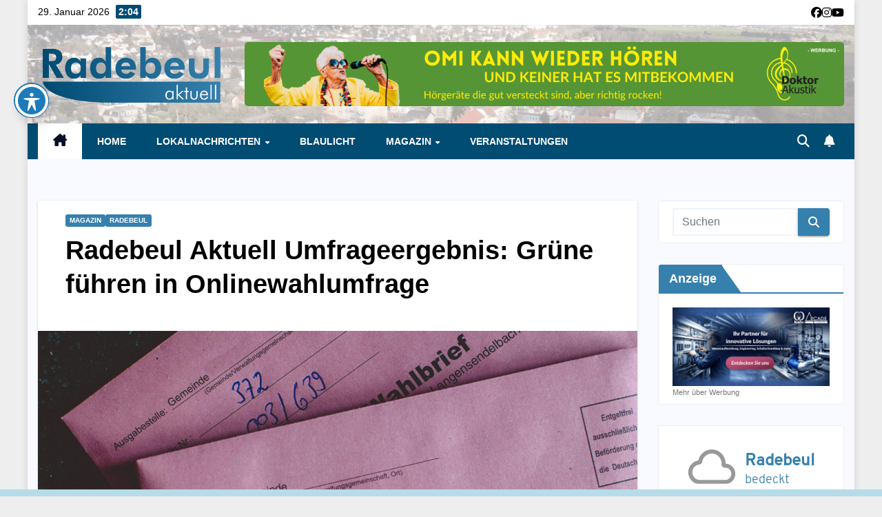

--- FILE ---
content_type: text/html; charset=utf-8
request_url: https://www.google.com/recaptcha/api2/aframe
body_size: 269
content:
<!DOCTYPE HTML><html><head><meta http-equiv="content-type" content="text/html; charset=UTF-8"></head><body><script nonce="EkHpmKu4hBFYOKFUiGDvJw">/** Anti-fraud and anti-abuse applications only. See google.com/recaptcha */ try{var clients={'sodar':'https://pagead2.googlesyndication.com/pagead/sodar?'};window.addEventListener("message",function(a){try{if(a.source===window.parent){var b=JSON.parse(a.data);var c=clients[b['id']];if(c){var d=document.createElement('img');d.src=c+b['params']+'&rc='+(localStorage.getItem("rc::a")?sessionStorage.getItem("rc::b"):"");window.document.body.appendChild(d);sessionStorage.setItem("rc::e",parseInt(sessionStorage.getItem("rc::e")||0)+1);localStorage.setItem("rc::h",'1769648674132');}}}catch(b){}});window.parent.postMessage("_grecaptcha_ready", "*");}catch(b){}</script></body></html>

--- FILE ---
content_type: text/css
request_url: https://rdbl-aktuell.de/wp-content/themes/newsmode/style.css?ver=1.0
body_size: 2703
content:
/*
Theme Name: Newsmode
Theme URI: https://themeansar.com/free-themes/newsmode-free-magazine-blog-wordpress-theme/
Author: Themeansar
Author URI: https://themeansar.com
Description: Newsmode is a fast, clean, modern-looking Best Responsive News Magazine WordPress theme. The theme is fully widgetized, so users can manage the content by using easy to use widgets. Newsmode is suitable for dynamic news, newspapers, magazine, publishers, blogs, editors, online and gaming magazines, newsportals,personal blogs, newspaper, publishing or review siteand any creative website. Newsmode is SEO friendly, WPML,Gutenberg, translation and RTL ready. Live preview : https://newsup.themeansar.com/newsmode/ and documentation at https://docs.themeansar.com/docs/newsup/
Version: 0.3
Requires at least: 5.4
Requires PHP: 7.0
Tested up to: 6.7
License: GNU General Public License v3 or later, .m-header .navbar-toggler:focus
License URI: http://www.gnu.org/licenses/gpl-3.0.html
Template: newsup
Text Domain: newsmode
Tags: blog, portfolio, news, grid-Layout, one-column, two-columns, three-columns, flexible-header, left-sidebar, right-sidebar, custom-background, custom-colors, custom-logo, custom-menu, featured-images, footer-widgets, full-width-template, post-formats, rtl-language-support, theme-options, sticky-post, threaded-comments, translation-ready, block-styles, wide-blocks

Newsmode WordPress Theme is child theme of Newsup, Copyright 2020 Themeansar
Newsmode is distributed under the terms of the GNU General Public License v3

Newsmode is based on Underscores https://underscores.me/, (C) 2012-2017 Automattic, Inc.
Underscores is distributed under the terms of the GNU GPL v2 or later.
*/
.wrapper.boxed {
    margin: 0 auto;
    box-shadow: 0 0 10px 0 #00000020;
    max-width: 1200px;
}
.container-fluid {
    padding-right: 15px;
    padding-left: 15px;
}
p a {
	text-decoration: underline;
}
a:focus {
	outline: 1px solid;
}
.navbar-toggler.x:focus, .m-header .navbar-toggler:focus, .desk-header .btn-bell:focus {
	outline: 1px solid #000; 
}
h1, .h1, h2, .h2, h3, .h3, h4, .h4, h5, .h5, h6, .h6, footer .site-title-footer, .mg-headwidget .navbar-wp .navbar-nav > li> a, .navbar-wp .dropdown-menu > li > a, .site-title { 
    font-family: "Be Vietnam Pro", sans-serif;
	letter-spacing: 0;
}
body{
	font-family: 'rubik', sans-serif;
}
.mg-headwidget .navbar-wp .navbar-nav > li> a, .navbar-wp .dropdown-menu > li > a{
	font-weight: 600;
}
.mg-sidebar .mg-widget .wtitle{
	font-weight: 700;
}
.navbar-wp .dropdown-menu.searchinner .btn {
    border: medium none;
    border-radius: 0 4px 4px 0;
    height: 40px;
    line-height: 25px;
    padding: 5px 15px;
}
.mg-search-box .dropdown-toggle::after {
	display: none;
}
.m-header {
	display: none;
}
.desk-header {
	display: flex;
}
.burger-line{
	background-color: #fff;
}
.site-title{
	font-size: 46px;
}
.mobilehomebtn {
    width: 30px;
    text-align: center;
    line-height: 30px;
    height: 30px;
}
.mg-blog-post.md{
	width: 49.8%;
	float: left;
	height: 236px;
}
.mg-blog-post.md .bottom h4 {
    font-size: 26px;
}
.mb1px {
	margin-bottom: 1px;
}
.mg-latest-news-sec{
	box-shadow: none;
	margin-top: 30px;
}
.mg-head-detail .info-left li{
	font-size: 14px;
}
header .mg-social li span.icon-soci{
	width: auto;
	height: auto;
	line-height: 1;
}
header .mg-social li a:focus{
	outline: 1px solid ;
}
.mg-social li span.icon-soci i {
    font-size: 16px;
}
.mg-fea-area .recent-posts .mg-blog-post.lg.mins:first-of-type{
	margin-bottom: 30px;
}
.mg-blog-post.lg.mins{
	height: 232.5px;
	width: 100%;
}
.mg-blog-post.lg.mins .title{
	font-size: 22px;
}
.mg-headwidget .navbar-header .navbar-brand{
	margin-right: 0;
}
.mg-latest-news .mg-latest-news-slider{
	left: 170px;
}
.mg-breadcrumb-section{
	box-shadow: none;
}
.mg-breadcrumb-section{
	margin-top: 30px;
}
.mg-breadcrumb-section .overlay {
	height: 100%;
	position: relative;
	padding: 0;
	width: 100%;
}
.mg-blog-post-box h4.title{
	font-size: 26px;
}
.mg-breadcrumb-title{
	padding: 30px 15px;
}
.widget-post-list{
	margin-bottom: 20px;
}
.widget-post-list.owl-carousel .owl-controls{
	margin: 0;
}
.mg-sidebar .mg-widget .top-right-area .nav-tabs > li > a:hover{
	padding: 8px;
}
.mg-sidebar .mg-widget .mg-blog-post .bottom h4 {
    font-size: 22px;
}
.small-post {
	height: 105px;
	border-radius: 4px;
	margin: 2px 0px 2px 2px;
}
.widget-post-list .owl-item:nth-last-child(1) .small-post {
    margin-right: 2px;
}
.mg-blog-post.lg{
	height: 495px;
	border-radius: 4px;
}
.homemain .owl-wrapper-outer, .mg-sidebar .mg-widget{
	border-radius: 4px;
}
.small-post .title{
	 
    display: -webkit-box;
	line-clamp: 2;
    -webkit-line-clamp: 2;
    -webkit-box-orient: vertical;
    overflow: hidden;
    text-overflow: ellipsis;
}
.double-category-widget .small-list-post.mg-post-1 .small-post .title{
	font-size: 22px;
}
.site-branding-text a, .mg-footer-copyright a{text-decoration: none;}

/* update  */
.mg-head-detail {
    padding: 0px 0;
}
.mg-headwidget .mg-head-detail {
	border-bottom-width: 1px;
    border-bottom-style: solid;
}
.btn-bell:hover,.btn-bell:focus{
	box-shadow: none;
}
.mg-nav-widget-area .header-ads img {
    border-radius: 5px;
}
.top-right-area .mg-posts-sec-inner .small-list-post{
	gap: 0;
}
.top-right-area .mg-posts-sec-inner .small-list-post .small-post {
    margin-bottom: 0;
	padding: 10px 0;
	box-shadow: none;
	border-bottom-width: 1px;
	border-bottom-style: solid;
	min-height: 109px;
	margin-right: 0;
}
.top-right-area .mg-posts-sec-inner .small-list-post .small-post:last-child {
    border-bottom: none;
}
.top-right-area .nav-tabs {
	gap: 5px;
	margin-bottom: 10px;
}
.top-right-area .nav-tabs .nav-link:focus{
	outline: none;
}
.top-right-area .nav-tabs > li > a,.top-right-area .nav-tabs .nav-link.active, .top-right-area .nav-tabs .nav-link.active:hover, .top-right-area .nav-tabs .nav-link.active:focus {
	border: none;	
	outline: none;
}
.mg-posts-sec-post{
	box-shadow: none;
	margin-bottom: 40px;
	border-radius: 4px;
}
.mg-latest-news .bn_title .title:after {
    content: '';
    width: 25%;
    position: absolute;
    background: #fff;
    height: 100%;
    z-index: -1;
    left: 100%;
}
.mg-head-detail .info-left{
	display: flex;
	align-items: center;
}
.mg-head-detail .info-right{
	display: flex;
	gap: 10px;
}
.btn-bell,.mg-search-box a {
    font-size: 18px;
}
.small-post img, .small-post .img-small-post a{
	height: 100% !important;
	width: 100%;
}
.mg-posts-sec-inner .small-list-post .mg-blog-category {
    margin-top: 0;
}
.double-category-widget .small-post {
    height: unset;
}
.double-category-widget .small-post .img-small-post{
	border-radius: 0px;
}
.small-post .img-small-post{
	border-radius: 50%;
}
/* Trending Post */
.trending-area .small-post .img-small-post{
	border-radius: 0;
}
.trending-area .small-post .img-small-post{
	width: 100px;
	height: 100px;
}
.trending-area .small-post {
	height: auto;
}
/* mg-blog-thumb */
/* .mg-blog-thumb{
	margin-bottom: 10px;
}
.mg-blog-thumb img{
	height: 150px;
    width: 100%;
    object-fit: cover;
}
.mg-blog-post-box h4.title{
	font-size: 20px;
}
.mg-blog-post-box .small{
	padding: 1px 20px;
} */
.top-right-area .nav-tabs > li > a { 
    border-radius: 4px;
    font-weight: 500;
}
@media (max-width: 1230px) {
	.wrapper.boxed{
		margin: 0 15px;
	}
}
@media (max-width: 991.98px) {
	.navbar-wp .navbar-nav > li> a i {
		display: none;
	}
	#menu-primary li.active.home {
		display: none;
	}
	.m-header {
		width: 100%;
		padding: 10px 15px;
		display: flex;
		justify-content: space-between;
	}
	.desk-header {
		display: none;
	}	
	.m-header .navbar-toggler{
		margin-top: 0;
		margin-bottom: 0;
	}
	.m-header .navbar-toggler:focus, .m-header .navbar-toggler:hover{
		background: transparent;
		border-color: transparent;
	}
}
@media screen and (max-width: 767px) {
	.mg-headwidget .navbar-wp .navbar-nav > li> a {
		position: relative;
		border-bottom: 1px solid rgba(225,225,225,0.4);
	}
	.mg-latest-news .mg-latest-news-slider {
		left: 0;
	}
	.mg-head-detail .info-left {
		justify-content: center;
		flex-wrap: wrap;
	}
	.mg-head-detail .info-right{
		justify-content: center;
	}
	.recent-posts .mg-blog-post.lg{
		height: 300px;
	}
	.mg-blog-post.lg{
		height: 395px;
	}
	.mg-head-detail {
		padding: 5px 0 10px;
	}
	.mg-head-detail .align-items-center{
		gap: 5px;
	}
}
@media screen and (max-width: 576px){
	.mg-fea-area .mg-blog-post.md {
		width: 100%;
		margin-bottom: 20px;
	}
	#homemain { 
		margin-bottom: 30px;
	}
	.recent-posts .mg-blog-post.lg{
		height: 200px;
	}
	.mg-blog-post.lg{
		height: 300px;
	}
	.widget_featured_post .mg-blog-post.lg {
		height: 400px;
	}
}
@media screen and (max-width:1199px ) and (min-width: 767px){
	.mg-fea-area .mg-blog-post.md {
		width: 49.7%;
	}
}
@media screen and (max-width: 767px) and (min-width: 576px) {
	.mg-fea-area .col-md-6{
		margin-bottom: 20px;
	}
	.trending-posts{
		display: flex;
		gap: 20px;
	}
}

/* mg featured area */
.recent-posts {
	display: grid;
	grid-template-columns: repeat(6, 1fr);
	gap: 5px;
}
.recent-posts>.mg-blog-post:nth-child(1), .recent-posts>.mg-blog-post:nth-child(2) {
	height: 400px;
}
.recent-posts>.mg-blog-post:nth-child(1) {
	grid-column: 1 / span 3;
}
.recent-posts>.mg-blog-post:nth-child(2) {
	grid-column: 4 / span 3;
}
.recent-posts>.mg-blog-post:nth-child(3) {
	grid-column: 1 / span 2;
}
.recent-posts>.mg-blog-post:nth-child(4) {
	grid-column: 3 / span 2;
}
.recent-posts>.mg-blog-post:nth-child(5) {
	grid-column: 5 / span 2;
}
.recent-posts>.mg-blog-post:nth-child(3),.recent-posts>.mg-blog-post:nth-child(4),.recent-posts>.mg-blog-post:nth-child(5) {
	height: 275px;
}
.recent-posts>.mg-blog-post:nth-child(3) .bottom .title,.recent-posts>.mg-blog-post:nth-child(4) .bottom .title,.recent-posts>.mg-blog-post:nth-child(5) .bottom .title{
	font-size: 26px;
}

@media(max-width: 767px){
	.recent-posts {
		grid-template-columns: 1fr;
	}
	.recent-posts>.mg-blog-post:nth-child(1) {
		grid-column: auto
	}
	.recent-posts>.mg-blog-post:nth-child(2) {
		grid-column: auto
	}
	.recent-posts>.mg-blog-post:nth-child(3) {
		grid-column: auto
	}
	.recent-posts>.mg-blog-post:nth-child(4) {
		grid-column: auto
	}
	.recent-posts>.mg-blog-post:nth-child(5) {
		grid-column: auto
	}
}

--- FILE ---
content_type: image/svg+xml
request_url: https://www.weatherwp.com/api/images/weather-icons/black-icons/icons-21.svg
body_size: 683
content:
<?xml version="1.0" encoding="utf-8"?>
<!-- Generator: Adobe Illustrator 22.0.1, SVG Export Plug-In . SVG Version: 6.00 Build 0)  -->
<svg version="1.1" id="Layer_1" xmlns="http://www.w3.org/2000/svg" xmlns:xlink="http://www.w3.org/1999/xlink" x="0px" y="0px"
	 viewBox="0 0 50 37.6" style="enable-background:new 0 0 50 37.6;" xml:space="preserve">
<style type="text/css">
	.st0{fill:#FEE573;}
	.st1{fill:#E6E6E6;}
	.st2{fill:#E5E3E3;}
	.st3{fill:#999999;}
	.st4{fill:#CCCCCC;}
	.st5{fill:none;stroke:#CCCCCC;stroke-width:4;stroke-linecap:round;stroke-miterlimit:10;}
	.st6{fill:#4E60A0;}
	.st7{fill:#B3B3B3;}
	.st8{fill:#BCCECB;}
	.st9{fill:#FFFF00;}
	.st10{fill:none;}
	.st11{fill:#666666;}
	.st12{fill:#FFFFFF;}
</style>
<g>
	<path class="st8" d="M15.2,33.5c-0.1-0.4-0.5-0.6-0.9-0.5l-1,0.2l0.3-1c0.1-0.4-0.1-0.8-0.5-0.9c-0.4-0.1-0.8,0.1-0.9,0.5l-0.3,1
		l-0.7-0.8c-0.3-0.3-0.7-0.3-1,0c-0.3,0.3-0.3,0.7,0,1l0.7,0.8l-1,0.2c-0.4,0.1-0.6,0.5-0.5,0.9c0.1,0.3,0.3,0.5,0.5,0.5
		c0.1,0,0.2,0,0.4,0l1-0.2l-0.3,1c-0.1,0.4,0.1,0.8,0.5,0.9s0.8-0.1,0.9-0.5l0.3-1l0.7,0.8c0.1,0.1,0.2,0.2,0.3,0.2
		c0.2,0.1,0.5,0,0.7-0.2c0.3-0.3,0.3-0.7,0-1l-0.7-0.8l1-0.2C15.1,34.3,15.3,33.9,15.2,33.5z"/>
	<path class="st8" d="M24.5,33.6c-0.1-0.4-0.5-0.6-0.9-0.5l-1,0.2l0.3-1c0.1-0.4-0.1-0.8-0.5-0.9s-0.8,0.1-0.9,0.5l-0.3,1l-0.7-0.8
		c-0.3-0.3-0.7-0.3-1,0c-0.3,0.3-0.3,0.7,0,1l0.7,0.8l-1,0.2c-0.4,0.1-0.6,0.5-0.5,0.9c0.1,0.3,0.2,0.5,0.5,0.5c0.1,0,0.2,0,0.4,0
		l1-0.2l-0.3,1c-0.1,0.4,0.1,0.8,0.5,0.9s0.8-0.1,0.9-0.5l0.3-1l0.7,0.8c0.1,0.1,0.2,0.2,0.3,0.2c0.2,0.1,0.5,0,0.7-0.2
		c0.3-0.3,0.3-0.7,0-1l-0.7-0.8l1-0.2C24.3,34.4,24.5,34,24.5,33.6z"/>
	<g>
		<line class="st9" x1="15.7" y1="25.2" x2="14" y2="28.1"/>
		<path class="st7" d="M14,30.1c-0.3,0-0.7-0.1-1-0.3c-1-0.6-1.3-1.8-0.7-2.7l1.7-2.9c0.6-1,1.8-1.3,2.7-0.7s1.3,1.8,0.7,2.7
			l-1.7,2.9C15.4,29.8,14.7,30.1,14,30.1z"/>
	</g>
	<g>
		<line class="st9" x1="24.9" y1="25.2" x2="23.2" y2="28.1"/>
		<path class="st7" d="M23.2,30.1c-0.3,0-0.7-0.1-1-0.3c-1-0.6-1.3-1.8-0.7-2.7l1.7-2.9c0.6-1,1.8-1.3,2.7-0.7
			c1,0.6,1.3,1.8,0.7,2.7l-1.7,2.9C24.5,29.8,23.8,30.1,23.2,30.1z"/>
	</g>
	<path class="st4" d="M43.2,12.3c0-2.4-0.9-4.8-2.7-6.5c-1.7-1.7-4-2.7-6.4-2.7c-1.9,0-3.8,0.6-5.3,1.7c-0.3-0.3-0.5-0.7-0.8-1
		c-3-3-7.3-4.1-11.5-2.9c-0.5,0.2-1.1,0.4-1.6,0.6c-3.3,1.7-5.4,4.5-6.2,7.9C4,10.1,0.4,14.2,0.4,19c0,4.3,2.9,8,6.8,9.2l1.8-3
		c-3-0.5-5.2-3.1-5.2-6.2c0-3.3,2.5-6.1,5.8-6.3c1.2-0.1,2.1-1,2.3-2.1c0.3-1.7,1.1-3.2,2.3-4.4c1.5-1.5,3.6-2.4,5.7-2.4
		c2.2,0,4.2,0.8,5.7,2.4c1.7,1.7,2.5,4,2.3,6.4c-0.1,0.7,0.1,1.3,0.6,1.9c0.4,0.5,1.1,0.9,1.7,0.9c0.1,0,0.2,0,0.2,0h0.3
		c2.6,0,5,2.1,5.2,4.6c0.2,3-2.1,5.4-5,5.4h-0.8l-2,3.3h2.5c2.7,0,5.1-1.2,6.7-3.1H43c3.7,0,6.6-3,6.6-6.6
		C49.6,15.3,46.8,12.4,43.2,12.3z M43,22.9h-4.1c0.1-0.4,0.2-0.8,0.3-1.2c0.8-5.1-3-9.5-7.9-9.7c0-1.7-0.4-3.4-1.1-5
		c1.1-0.8,2.6-1.3,3.9-1.3c1.7,0,3.3,0.7,4.6,1.9c1.3,1.3,2,3.2,1.9,5.1c-0.1,0.5,0.1,1.1,0.5,1.5c0.3,0.4,0.8,0.7,1.4,0.7
		c0.1,0,0.1,0,0.2,0H43c2.2,0,4,1.7,4,4C47,21.1,45.2,22.9,43,22.9z"/>
</g>
</svg>
